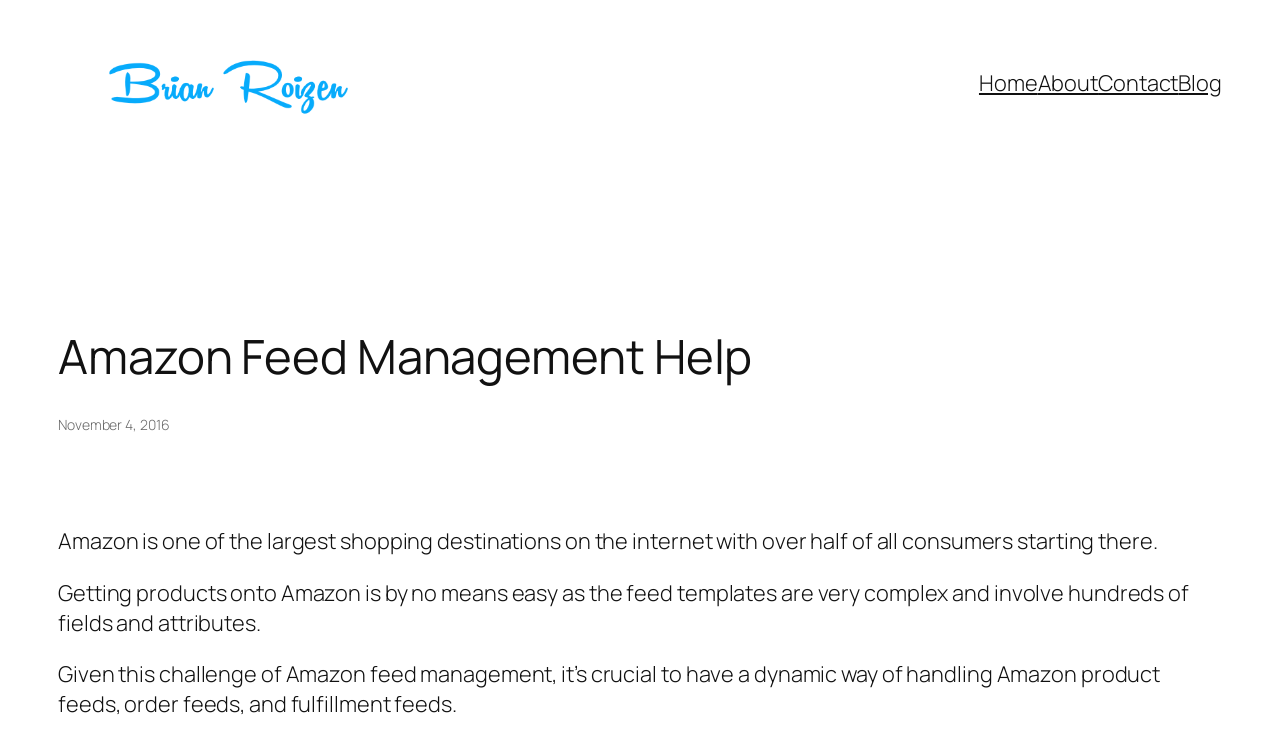

--- FILE ---
content_type: text/html; charset=utf-8
request_url: https://www.google.com/recaptcha/api2/aframe
body_size: 265
content:
<!DOCTYPE HTML><html><head><meta http-equiv="content-type" content="text/html; charset=UTF-8"></head><body><script nonce="o1dTdgPfpO_T9jJ6u8tsTw">/** Anti-fraud and anti-abuse applications only. See google.com/recaptcha */ try{var clients={'sodar':'https://pagead2.googlesyndication.com/pagead/sodar?'};window.addEventListener("message",function(a){try{if(a.source===window.parent){var b=JSON.parse(a.data);var c=clients[b['id']];if(c){var d=document.createElement('img');d.src=c+b['params']+'&rc='+(localStorage.getItem("rc::a")?sessionStorage.getItem("rc::b"):"");window.document.body.appendChild(d);sessionStorage.setItem("rc::e",parseInt(sessionStorage.getItem("rc::e")||0)+1);localStorage.setItem("rc::h",'1769104140534');}}}catch(b){}});window.parent.postMessage("_grecaptcha_ready", "*");}catch(b){}</script></body></html>